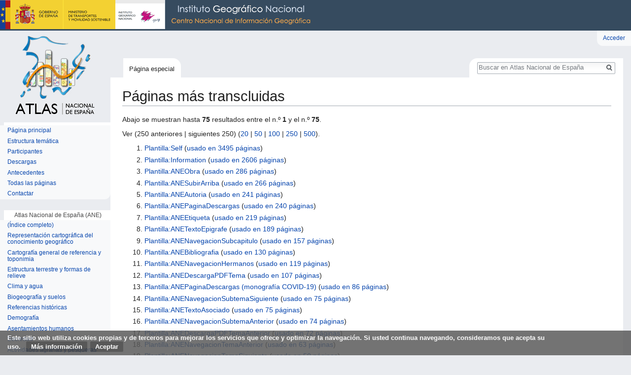

--- FILE ---
content_type: text/html; charset=UTF-8
request_url: http://atlasnacional.ign.es/index.php?title=Especial:PlantillasM%C3%A1sUsadas&limit=250&offset=0
body_size: 10318
content:
<!DOCTYPE html>
<html class="client-nojs" lang="es" dir="ltr">
<head>
<meta charset="UTF-8"/>
<title>Páginas más transcluidas - Atlas Nacional de España</title>
<script>document.documentElement.className = document.documentElement.className.replace( /(^|\s)client-nojs(\s|$)/, "$1client-js$2" );</script>
<script>(window.RLQ=window.RLQ||[]).push(function(){mw.config.set({"wgCanonicalNamespace":"Special","wgCanonicalSpecialPageName":"Mostlinkedtemplates","wgNamespaceNumber":-1,"wgPageName":"Especial:PlantillasMásUsadas","wgTitle":"PlantillasMásUsadas","wgCurRevisionId":0,"wgRevisionId":0,"wgArticleId":0,"wgIsArticle":false,"wgIsRedirect":false,"wgAction":"view","wgUserName":null,"wgUserGroups":["*"],"wgCategories":[],"wgBreakFrames":true,"wgPageContentLanguage":"es","wgPageContentModel":"wikitext","wgSeparatorTransformTable":[",\t."," \t,"],"wgDigitTransformTable":["",""],"wgDefaultDateFormat":"dmy","wgMonthNames":["","enero","febrero","marzo","abril","mayo","junio","julio","agosto","septiembre","octubre","noviembre","diciembre"],"wgMonthNamesShort":["","ene","feb","mar","abr","may","jun","jul","ago","sep","oct","nov","dic"],"wgRelevantPageName":"Especial:PlantillasMásUsadas","wgRelevantArticleId":0,"wgRequestId":"66f13274d7c9437b7129257b","wgIsProbablyEditable":false,"wgRelevantPageIsProbablyEditable":false,"wgMediaViewerOnClick":true,"wgMediaViewerEnabledByDefault":true,"wgBetaFeaturesFeatures":[],"wgVisualEditor":{"pageLanguageCode":"es","pageLanguageDir":"ltr","pageVariantFallbacks":"es","usePageImages":false,"usePageDescriptions":false},"wgPreferredVariant":"es","wgMFExpandAllSectionsUserOption":true,"wgMFEnableFontChanger":true,"wgMFDisplayWikibaseDescriptions":{"search":false,"nearby":false,"watchlist":false,"tagline":false},"wgWikiEditorEnabledModules":[],"srfFilteredConfig":null,"wgVisualEditorToolbarScrollOffset":0,"wgVisualEditorUnsupportedEditParams":["undo","undoafter","veswitched"],"wgEditSubmitButtonLabelPublish":false,"wgCodeMirrorEnabled":true});mw.loader.state({"site.styles":"ready","noscript":"ready","user.styles":"ready","user":"ready","user.options":"loading","user.tokens":"loading","ext.visualEditor.desktopArticleTarget.noscript":"ready","themeloader.skins.vector.deepsea":"ready","ext.CookieWarning.styles":"ready","ext.srf.styles":"ready","ext.smw.style":"ready","ext.smw.tooltip.styles":"ready","ext.smw.special.styles":"ready","mediawiki.legacy.shared":"ready","mediawiki.legacy.commonPrint":"ready","mediawiki.sectionAnchor":"ready","mediawiki.skinning.interface":"ready","skins.vector.styles":"ready"});mw.loader.implement("user.options@00wq302",function($,jQuery,require,module){/*@nomin*/mw.user.options.set({"variant":"es"});
});mw.loader.implement("user.tokens@1wjd3am",function($,jQuery,require,module){/*@nomin*/mw.user.tokens.set({"editToken":"+\\","patrolToken":"+\\","watchToken":"+\\","csrfToken":"+\\"});
});mw.loader.load(["site","mediawiki.page.startup","mediawiki.user","mediawiki.hidpi","mediawiki.page.ready","mediawiki.searchSuggest","ext.visualEditor.desktopArticleTarget.init","ext.visualEditor.targetLoader","ext.CookieWarning","skins.vector.js"]);});</script>
<link rel="stylesheet" href="/load.php?debug=false&amp;lang=es&amp;modules=ext.CookieWarning.styles%7Cext.visualEditor.desktopArticleTarget.noscript%7Cmediawiki.legacy.commonPrint%2Cshared%7Cmediawiki.sectionAnchor%7Cmediawiki.skinning.interface%7Cskins.vector.styles%7Cthemeloader.skins.vector.deepsea&amp;only=styles&amp;skin=vector"/>
<link rel="stylesheet" href="/load.php?debug=false&amp;lang=es&amp;modules=ext.smw.special.styles%7Cext.smw.style%7Cext.smw.tooltip.styles&amp;only=styles&amp;skin=vector"/>
<link rel="stylesheet" href="/load.php?debug=false&amp;lang=es&amp;modules=ext.srf.styles&amp;only=styles&amp;skin=vector"/>
<script async="" src="/load.php?debug=false&amp;lang=es&amp;modules=startup&amp;only=scripts&amp;skin=vector"></script>
<meta name="ResourceLoaderDynamicStyles" content=""/>
<link rel="stylesheet" href="/load.php?debug=false&amp;lang=es&amp;modules=site.styles&amp;only=styles&amp;skin=vector"/>
<meta name="generator" content="MediaWiki 1.31.0"/>
<meta name="robots" content="noindex,nofollow"/>
<link rel="shortcut icon" href="/resources/assets/favicon.ico"/>
<link rel="search" type="application/opensearchdescription+xml" href="/opensearch_desc.php" title="Atlas Nacional de España (es)"/>
<link rel="EditURI" type="application/rsd+xml" href="http://atlasnacional.ign.es/api.php?action=rsd"/>
<link rel="alternate" type="application/atom+xml" title="Suministro Atom de Atlas Nacional de España" href="/index.php?title=Especial:CambiosRecientes&amp;feed=atom"/>

<script async src="https://www.googletagmanager.com/gtag/js?id=G-2FPVLGJNZH"></script>
<script>
  window.dataLayer = window.dataLayer || [];
  function gtag(){dataLayer.push(arguments);}
  gtag("js", new Date());
  gtag("config", "G-2FPVLGJNZH");
</script>

<!--[if lt IE 9]><script src="/load.php?debug=false&amp;lang=es&amp;modules=html5shiv&amp;only=scripts&amp;skin=vector&amp;sync=1"></script><![endif]-->
</head>
<body class="mediawiki ltr sitedir-ltr mw-hide-empty-elt ns--1 ns-special mw-special-Mostlinkedtemplates page-Especial_PlantillasMásUsadas rootpage-Especial_PlantillasMásUsadas skin-vector action-view theme-deepsea"><div class="mw-cookiewarning-container"><div class="mw-cookiewarning-text"><span>Este sitio web utiliza cookies propias y de terceros para mejorar los servicios que ofrece y optimizar la navegación. Si usted continua navegando, consideramos que acepta su uso.</span>&#160;<a href="http://www.ign.es/web/ign/portal/info-aviso-legal">Más información</a><form method="POST"><input name="disablecookiewarning" class="mw-cookiewarning-dismiss" type="submit" value="Aceptar"/></form></div></div>		<div id="mw-page-base" class="noprint"></div>
		<div id="mw-head-base" class="noprint"></div>
		<div id="content" class="mw-body" role="main">
			<a id="top"></a>
			<div class="mw-indicators mw-body-content">
</div>
<h1 id="firstHeading" class="firstHeading" lang="es">Páginas más transcluidas</h1>			<div id="bodyContent" class="mw-body-content">
								<div id="contentSub"></div>
								<div id="jump-to-nav" class="mw-jump">
					Saltar a:					<a href="#mw-head">navegación</a>, 					<a href="#p-search">buscar</a>
				</div>
				<div id="mw-content-text"><div class="mw-spcontent"><p>Abajo se muestran hasta <strong>75</strong> resultados entre el n.º <strong>1</strong> y el n.º <strong>75</strong>.
</p><p>Ver (250 anteriores  |  siguientes 250) (<a href="/index.php?title=Especial:PlantillasM%C3%A1sUsadas&amp;limit=20&amp;offset=0" title="Mostrar 20 resultados por página" class="mw-numlink">20</a> | <a href="/index.php?title=Especial:PlantillasM%C3%A1sUsadas&amp;limit=50&amp;offset=0" title="Mostrar 50 resultados por página" class="mw-numlink">50</a> | <a href="/index.php?title=Especial:PlantillasM%C3%A1sUsadas&amp;limit=100&amp;offset=0" title="Mostrar 100 resultados por página" class="mw-numlink">100</a> | <a href="/index.php?title=Especial:PlantillasM%C3%A1sUsadas&amp;limit=250&amp;offset=0" title="Mostrar 250 resultados por página" class="mw-numlink">250</a> | <a href="/index.php?title=Especial:PlantillasM%C3%A1sUsadas&amp;limit=500&amp;offset=0" title="Mostrar 500 resultados por página" class="mw-numlink">500</a>).</p>
<ol start='1' class='special'>
<li><a href="/wane/Plantilla:Self" title="Plantilla:Self">Plantilla:Self</a>‏‎ (<a href="/wane/Especial:LoQueEnlazaAqu%C3%AD/Plantilla:Self" title="Especial:LoQueEnlazaAquí/Plantilla:Self">usado en 3495 páginas</a>)</li>
<li><a href="/wane/Plantilla:Information" title="Plantilla:Information">Plantilla:Information</a>‏‎ (<a href="/wane/Especial:LoQueEnlazaAqu%C3%AD/Plantilla:Information" title="Especial:LoQueEnlazaAquí/Plantilla:Information">usado en 2606 páginas</a>)</li>
<li><a href="/wane/Plantilla:ANEObra" title="Plantilla:ANEObra">Plantilla:ANEObra</a>‏‎ (<a href="/wane/Especial:LoQueEnlazaAqu%C3%AD/Plantilla:ANEObra" title="Especial:LoQueEnlazaAquí/Plantilla:ANEObra">usado en 286 páginas</a>)</li>
<li><a href="/wane/Plantilla:ANESubirArriba" title="Plantilla:ANESubirArriba">Plantilla:ANESubirArriba</a>‏‎ (<a href="/wane/Especial:LoQueEnlazaAqu%C3%AD/Plantilla:ANESubirArriba" title="Especial:LoQueEnlazaAquí/Plantilla:ANESubirArriba">usado en 266 páginas</a>)</li>
<li><a href="/wane/Plantilla:ANEAutoria" title="Plantilla:ANEAutoria">Plantilla:ANEAutoria</a>‏‎ (<a href="/wane/Especial:LoQueEnlazaAqu%C3%AD/Plantilla:ANEAutoria" title="Especial:LoQueEnlazaAquí/Plantilla:ANEAutoria">usado en 241 páginas</a>)</li>
<li><a href="/wane/Plantilla:ANEPaginaDescargas" title="Plantilla:ANEPaginaDescargas">Plantilla:ANEPaginaDescargas</a>‏‎ (<a href="/wane/Especial:LoQueEnlazaAqu%C3%AD/Plantilla:ANEPaginaDescargas" title="Especial:LoQueEnlazaAquí/Plantilla:ANEPaginaDescargas">usado en 240 páginas</a>)</li>
<li><a href="/wane/Plantilla:ANEEtiqueta" title="Plantilla:ANEEtiqueta">Plantilla:ANEEtiqueta</a>‏‎ (<a href="/wane/Especial:LoQueEnlazaAqu%C3%AD/Plantilla:ANEEtiqueta" title="Especial:LoQueEnlazaAquí/Plantilla:ANEEtiqueta">usado en 219 páginas</a>)</li>
<li><a href="/wane/Plantilla:ANETextoEpigrafe" title="Plantilla:ANETextoEpigrafe">Plantilla:ANETextoEpigrafe</a>‏‎ (<a href="/wane/Especial:LoQueEnlazaAqu%C3%AD/Plantilla:ANETextoEpigrafe" title="Especial:LoQueEnlazaAquí/Plantilla:ANETextoEpigrafe">usado en 189 páginas</a>)</li>
<li><a href="/wane/Plantilla:ANENavegacionSubcapitulo" title="Plantilla:ANENavegacionSubcapitulo">Plantilla:ANENavegacionSubcapitulo</a>‏‎ (<a href="/wane/Especial:LoQueEnlazaAqu%C3%AD/Plantilla:ANENavegacionSubcapitulo" title="Especial:LoQueEnlazaAquí/Plantilla:ANENavegacionSubcapitulo">usado en 157 páginas</a>)</li>
<li><a href="/wane/Plantilla:ANEBibliografia" title="Plantilla:ANEBibliografia">Plantilla:ANEBibliografia</a>‏‎ (<a href="/wane/Especial:LoQueEnlazaAqu%C3%AD/Plantilla:ANEBibliografia" title="Especial:LoQueEnlazaAquí/Plantilla:ANEBibliografia">usado en 130 páginas</a>)</li>
<li><a href="/wane/Plantilla:ANENavegacionHermanos" title="Plantilla:ANENavegacionHermanos">Plantilla:ANENavegacionHermanos</a>‏‎ (<a href="/wane/Especial:LoQueEnlazaAqu%C3%AD/Plantilla:ANENavegacionHermanos" title="Especial:LoQueEnlazaAquí/Plantilla:ANENavegacionHermanos">usado en 119 páginas</a>)</li>
<li><a href="/wane/Plantilla:ANEDescargaPDFTema" title="Plantilla:ANEDescargaPDFTema">Plantilla:ANEDescargaPDFTema</a>‏‎ (<a href="/wane/Especial:LoQueEnlazaAqu%C3%AD/Plantilla:ANEDescargaPDFTema" title="Especial:LoQueEnlazaAquí/Plantilla:ANEDescargaPDFTema">usado en 107 páginas</a>)</li>
<li><a href="/wane/Plantilla:ANEPaginaDescargas_(monograf%C3%ADa_COVID-19)" title="Plantilla:ANEPaginaDescargas (monografía COVID-19)">Plantilla:ANEPaginaDescargas (monografía COVID-19)</a>‏‎ (<a href="/wane/Especial:LoQueEnlazaAqu%C3%AD/Plantilla:ANEPaginaDescargas_(monograf%C3%ADa_COVID-19)" title="Especial:LoQueEnlazaAquí/Plantilla:ANEPaginaDescargas (monografía COVID-19)">usado en 86 páginas</a>)</li>
<li><a href="/wane/Plantilla:ANENavegacionSubtemaSiguiente" title="Plantilla:ANENavegacionSubtemaSiguiente">Plantilla:ANENavegacionSubtemaSiguiente</a>‏‎ (<a href="/wane/Especial:LoQueEnlazaAqu%C3%AD/Plantilla:ANENavegacionSubtemaSiguiente" title="Especial:LoQueEnlazaAquí/Plantilla:ANENavegacionSubtemaSiguiente">usado en 75 páginas</a>)</li>
<li><a href="/wane/Plantilla:ANETextoAsociado" title="Plantilla:ANETextoAsociado">Plantilla:ANETextoAsociado</a>‏‎ (<a href="/wane/Especial:LoQueEnlazaAqu%C3%AD/Plantilla:ANETextoAsociado" title="Especial:LoQueEnlazaAquí/Plantilla:ANETextoAsociado">usado en 75 páginas</a>)</li>
<li><a href="/wane/Plantilla:ANENavegacionSubtemaAnterior" title="Plantilla:ANENavegacionSubtemaAnterior">Plantilla:ANENavegacionSubtemaAnterior</a>‏‎ (<a href="/wane/Especial:LoQueEnlazaAqu%C3%AD/Plantilla:ANENavegacionSubtemaAnterior" title="Especial:LoQueEnlazaAquí/Plantilla:ANENavegacionSubtemaAnterior">usado en 74 páginas</a>)</li>
<li><a href="/wane/Plantilla:ANEDescargaPDFTemaAnterior" title="Plantilla:ANEDescargaPDFTemaAnterior">Plantilla:ANEDescargaPDFTemaAnterior</a>‏‎ (<a href="/wane/Especial:LoQueEnlazaAqu%C3%AD/Plantilla:ANEDescargaPDFTemaAnterior" title="Especial:LoQueEnlazaAquí/Plantilla:ANEDescargaPDFTemaAnterior">usado en 72 páginas</a>)</li>
<li><a href="/wane/Plantilla:ANENavegacionTemaAnterior" title="Plantilla:ANENavegacionTemaAnterior">Plantilla:ANENavegacionTemaAnterior</a>‏‎ (<a href="/wane/Especial:LoQueEnlazaAqu%C3%AD/Plantilla:ANENavegacionTemaAnterior" title="Especial:LoQueEnlazaAquí/Plantilla:ANENavegacionTemaAnterior">usado en 63 páginas</a>)</li>
<li><a href="/wane/Plantilla:ANENavegacionTemaSiguiente" title="Plantilla:ANENavegacionTemaSiguiente">Plantilla:ANENavegacionTemaSiguiente</a>‏‎ (<a href="/wane/Especial:LoQueEnlazaAqu%C3%AD/Plantilla:ANENavegacionTemaSiguiente" title="Especial:LoQueEnlazaAquí/Plantilla:ANENavegacionTemaSiguiente">usado en 50 páginas</a>)</li>
<li><a href="/wane/Plantilla:ANEIndice-Tema" title="Plantilla:ANEIndice-Tema">Plantilla:ANEIndice-Tema</a>‏‎ (<a href="/wane/Especial:LoQueEnlazaAqu%C3%AD/Plantilla:ANEIndice-Tema" title="Especial:LoQueEnlazaAquí/Plantilla:ANEIndice-Tema">usado en 48 páginas</a>)</li>
<li><a href="/wane/Plantilla:ANENavegacionCapitulo" title="Plantilla:ANENavegacionCapitulo">Plantilla:ANENavegacionCapitulo</a>‏‎ (<a href="/wane/Especial:LoQueEnlazaAqu%C3%AD/Plantilla:ANENavegacionCapitulo" title="Especial:LoQueEnlazaAquí/Plantilla:ANENavegacionCapitulo">usado en 48 páginas</a>)</li>
<li><a href="/wane/Plantilla:ANENavegacionSeccionSiguiente" title="Plantilla:ANENavegacionSeccionSiguiente">Plantilla:ANENavegacionSeccionSiguiente</a>‏‎ (<a href="/wane/Especial:LoQueEnlazaAqu%C3%AD/Plantilla:ANENavegacionSeccionSiguiente" title="Especial:LoQueEnlazaAquí/Plantilla:ANENavegacionSeccionSiguiente">usado en 43 páginas</a>)</li>
<li><a href="/wane/Plantilla:ANENavegacionSubcapitulo_(monograf%C3%ADa_COVID-19)" title="Plantilla:ANENavegacionSubcapitulo (monografía COVID-19)">Plantilla:ANENavegacionSubcapitulo (monografía COVID-19)</a>‏‎ (<a href="/wane/Especial:LoQueEnlazaAqu%C3%AD/Plantilla:ANENavegacionSubcapitulo_(monograf%C3%ADa_COVID-19)" title="Especial:LoQueEnlazaAquí/Plantilla:ANENavegacionSubcapitulo (monografía COVID-19)">usado en 40 páginas</a>)</li>
<li><a href="/wane/Plantilla:ANENavegacionCapitulo_(monograf%C3%ADa_COVID-19)" title="Plantilla:ANENavegacionCapitulo (monografía COVID-19)">Plantilla:ANENavegacionCapitulo (monografía COVID-19)</a>‏‎ (<a href="/wane/Especial:LoQueEnlazaAqu%C3%AD/Plantilla:ANENavegacionCapitulo_(monograf%C3%ADa_COVID-19)" title="Especial:LoQueEnlazaAquí/Plantilla:ANENavegacionCapitulo (monografía COVID-19)">usado en 38 páginas</a>)</li>
<li><a href="/wane/Plantilla:COVIDNavegacion" title="Plantilla:COVIDNavegacion">Plantilla:COVIDNavegacion</a>‏‎ (<a href="/wane/Especial:LoQueEnlazaAqu%C3%AD/Plantilla:COVIDNavegacion" title="Especial:LoQueEnlazaAquí/Plantilla:COVIDNavegacion">usado en 36 páginas</a>)</li>
<li><a href="/wane/Plantilla:ANENavegacionSeccionAnterior" title="Plantilla:ANENavegacionSeccionAnterior">Plantilla:ANENavegacionSeccionAnterior</a>‏‎ (<a href="/wane/Especial:LoQueEnlazaAqu%C3%AD/Plantilla:ANENavegacionSeccionAnterior" title="Especial:LoQueEnlazaAquí/Plantilla:ANENavegacionSeccionAnterior">usado en 34 páginas</a>)</li>
<li><a href="/wane/Plantilla:Stack" title="Plantilla:Stack">Plantilla:Stack</a>‏‎ (<a href="/wane/Especial:LoQueEnlazaAqu%C3%AD/Plantilla:Stack" title="Especial:LoQueEnlazaAquí/Plantilla:Stack">usado en 31 páginas</a>)</li>
<li><a href="/wane/Plantilla:ANETextoDestacado" title="Plantilla:ANETextoDestacado">Plantilla:ANETextoDestacado</a>‏‎ (<a href="/wane/Especial:LoQueEnlazaAqu%C3%AD/Plantilla:ANETextoDestacado" title="Especial:LoQueEnlazaAquí/Plantilla:ANETextoDestacado">usado en 28 páginas</a>)</li>
<li><a href="/wane/Plantilla:ANENavegacionHermanosPrimero" title="Plantilla:ANENavegacionHermanosPrimero">Plantilla:ANENavegacionHermanosPrimero</a>‏‎ (<a href="/wane/Especial:LoQueEnlazaAqu%C3%AD/Plantilla:ANENavegacionHermanosPrimero" title="Especial:LoQueEnlazaAquí/Plantilla:ANENavegacionHermanosPrimero">usado en 28 páginas</a>)</li>
<li><a href="/wane/Plantilla:ANENavegacionHermanosUltimo" title="Plantilla:ANENavegacionHermanosUltimo">Plantilla:ANENavegacionHermanosUltimo</a>‏‎ (<a href="/wane/Especial:LoQueEnlazaAqu%C3%AD/Plantilla:ANENavegacionHermanosUltimo" title="Especial:LoQueEnlazaAquí/Plantilla:ANENavegacionHermanosUltimo">usado en 28 páginas</a>)</li>
<li><a href="/wane/Plantilla:Clear" title="Plantilla:Clear">Plantilla:Clear</a>‏‎ (<a href="/wane/Especial:LoQueEnlazaAqu%C3%AD/Plantilla:Clear" title="Especial:LoQueEnlazaAquí/Plantilla:Clear">usado en 26 páginas</a>)</li>
<li><a href="/wane/Plantilla:ANENavegacionParticipa" title="Plantilla:ANENavegacionParticipa">Plantilla:ANENavegacionParticipa</a>‏‎ (<a href="/wane/Especial:LoQueEnlazaAqu%C3%AD/Plantilla:ANENavegacionParticipa" title="Especial:LoQueEnlazaAquí/Plantilla:ANENavegacionParticipa">usado en 26 páginas</a>)</li>
<li><a href="/wane/Plantilla:ANEParticipa" title="Plantilla:ANEParticipa">Plantilla:ANEParticipa</a>‏‎ (<a href="/wane/Especial:LoQueEnlazaAqu%C3%AD/Plantilla:ANEParticipa" title="Especial:LoQueEnlazaAquí/Plantilla:ANEParticipa">usado en 15 páginas</a>)</li>
<li><a href="/wane/Plantilla:ANEParticipaCategoria" title="Plantilla:ANEParticipaCategoria">Plantilla:ANEParticipaCategoria</a>‏‎ (<a href="/wane/Especial:LoQueEnlazaAqu%C3%AD/Plantilla:ANEParticipaCategoria" title="Especial:LoQueEnlazaAquí/Plantilla:ANEParticipaCategoria">usado en 15 páginas</a>)</li>
<li><a href="/wane/Plantilla:ANEParticipaSubcategoria" title="Plantilla:ANEParticipaSubcategoria">Plantilla:ANEParticipaSubcategoria</a>‏‎ (<a href="/wane/Especial:LoQueEnlazaAqu%C3%AD/Plantilla:ANEParticipaSubcategoria" title="Especial:LoQueEnlazaAquí/Plantilla:ANEParticipaSubcategoria">usado en 15 páginas</a>)</li>
<li><a href="/wane/Plantilla:ANEParticipaTitulo" title="Plantilla:ANEParticipaTitulo">Plantilla:ANEParticipaTitulo</a>‏‎ (<a href="/wane/Especial:LoQueEnlazaAqu%C3%AD/Plantilla:ANEParticipaTitulo" title="Especial:LoQueEnlazaAquí/Plantilla:ANEParticipaTitulo">usado en 15 páginas</a>)</li>
<li><a href="/wane/Plantilla:CSS_image_crop" title="Plantilla:CSS image crop">Plantilla:CSS image crop</a>‏‎ (<a href="/wane/Especial:LoQueEnlazaAqu%C3%AD/Plantilla:CSS_image_crop" title="Especial:LoQueEnlazaAquí/Plantilla:CSS image crop">usado en 13 páginas</a>)</li>
<li><a href="/wane/Plantilla:Ifnumber" title="Plantilla:Ifnumber">Plantilla:Ifnumber</a>‏‎ (<a href="/wane/Especial:LoQueEnlazaAqu%C3%AD/Plantilla:Ifnumber" title="Especial:LoQueEnlazaAquí/Plantilla:Ifnumber">usado en 13 páginas</a>)</li>
<li><a href="/wane/Plantilla:ANENavegacionTema" title="Plantilla:ANENavegacionTema">Plantilla:ANENavegacionTema</a>‏‎ (<a href="/wane/Especial:LoQueEnlazaAqu%C3%AD/Plantilla:ANENavegacionTema" title="Especial:LoQueEnlazaAquí/Plantilla:ANENavegacionTema">usado en 10 páginas</a>)</li>
<li><a href="/wane/Plantilla:ANENavegacionSeccion" title="Plantilla:ANENavegacionSeccion">Plantilla:ANENavegacionSeccion</a>‏‎ (<a href="/wane/Especial:LoQueEnlazaAqu%C3%AD/Plantilla:ANENavegacionSeccion" title="Especial:LoQueEnlazaAquí/Plantilla:ANENavegacionSeccion">usado en 10 páginas</a>)</li>
<li><a href="/wane/Plantilla:COVIDIndicadoresRojo" title="Plantilla:COVIDIndicadoresRojo">Plantilla:COVIDIndicadoresRojo</a>‏‎ (<a href="/wane/Especial:LoQueEnlazaAqu%C3%AD/Plantilla:COVIDIndicadoresRojo" title="Especial:LoQueEnlazaAquí/Plantilla:COVIDIndicadoresRojo">usado en 10 páginas</a>)</li>
<li><a href="/wane/Plantilla:ANEIndice-Seccion" title="Plantilla:ANEIndice-Seccion">Plantilla:ANEIndice-Seccion</a>‏‎ (<a href="/wane/Especial:LoQueEnlazaAqu%C3%AD/Plantilla:ANEIndice-Seccion" title="Especial:LoQueEnlazaAquí/Plantilla:ANEIndice-Seccion">usado en 10 páginas</a>)</li>
<li><a href="/wane/Plantilla:COVIDIndicadoresVerde" title="Plantilla:COVIDIndicadoresVerde">Plantilla:COVIDIndicadoresVerde</a>‏‎ (<a href="/wane/Especial:LoQueEnlazaAqu%C3%AD/Plantilla:COVIDIndicadoresVerde" title="Especial:LoQueEnlazaAquí/Plantilla:COVIDIndicadoresVerde">usado en 10 páginas</a>)</li>
<li><a href="/wane/Plantilla:ANEIndice-SeccionSinIntroduccion" title="Plantilla:ANEIndice-SeccionSinIntroduccion">Plantilla:ANEIndice-SeccionSinIntroduccion</a>‏‎ (<a href="/wane/Especial:LoQueEnlazaAqu%C3%AD/Plantilla:ANEIndice-SeccionSinIntroduccion" title="Especial:LoQueEnlazaAquí/Plantilla:ANEIndice-SeccionSinIntroduccion">usado en 8 páginas</a>)</li>
<li><a href="/wane/Plantilla:ANEIndiceCapitulo" title="Plantilla:ANEIndiceCapitulo">Plantilla:ANEIndiceCapitulo</a>‏‎ (<a href="/wane/Especial:LoQueEnlazaAqu%C3%AD/Plantilla:ANEIndiceCapitulo" title="Especial:LoQueEnlazaAquí/Plantilla:ANEIndiceCapitulo">usado en 8 páginas</a>)</li>
<li><a href="/wane/Plantilla:COVIDIndicadoresNegro" title="Plantilla:COVIDIndicadoresNegro">Plantilla:COVIDIndicadoresNegro</a>‏‎ (<a href="/wane/Especial:LoQueEnlazaAqu%C3%AD/Plantilla:COVIDIndicadoresNegro" title="Especial:LoQueEnlazaAquí/Plantilla:COVIDIndicadoresNegro">usado en 8 páginas</a>)</li>
<li><a href="/wane/Plantilla:ANEIndiceSeccion" title="Plantilla:ANEIndiceSeccion">Plantilla:ANEIndiceSeccion</a>‏‎ (<a href="/wane/Especial:LoQueEnlazaAqu%C3%AD/Plantilla:ANEIndiceSeccion" title="Especial:LoQueEnlazaAquí/Plantilla:ANEIndiceSeccion">usado en 7 páginas</a>)</li>
<li><a href="/wane/Plantilla:COVIDIndicadoresNaranja" title="Plantilla:COVIDIndicadoresNaranja">Plantilla:COVIDIndicadoresNaranja</a>‏‎ (<a href="/wane/Especial:LoQueEnlazaAqu%C3%AD/Plantilla:COVIDIndicadoresNaranja" title="Especial:LoQueEnlazaAquí/Plantilla:COVIDIndicadoresNaranja">usado en 7 páginas</a>)</li>
<li><a href="/wane/Plantilla:ANETextoAsociado50" title="Plantilla:ANETextoAsociado50">Plantilla:ANETextoAsociado50</a>‏‎ (<a href="/wane/Especial:LoQueEnlazaAqu%C3%AD/Plantilla:ANETextoAsociado50" title="Especial:LoQueEnlazaAquí/Plantilla:ANETextoAsociado50">usado en 6 páginas</a>)</li>
<li><a href="/wane/Plantilla:ANEObraConBotones" title="Plantilla:ANEObraConBotones">Plantilla:ANEObraConBotones</a>‏‎ (<a href="/wane/Especial:LoQueEnlazaAqu%C3%AD/Plantilla:ANEObraConBotones" title="Especial:LoQueEnlazaAquí/Plantilla:ANEObraConBotones">usado en 6 páginas</a>)</li>
<li><a href="/wane/Plantilla:ANETextoDestacado25D" title="Plantilla:ANETextoDestacado25D">Plantilla:ANETextoDestacado25D</a>‏‎ (<a href="/wane/Especial:LoQueEnlazaAqu%C3%AD/Plantilla:ANETextoDestacado25D" title="Especial:LoQueEnlazaAquí/Plantilla:ANETextoDestacado25D">usado en 6 páginas</a>)</li>
<li><a href="/wane/Plantilla:ANEBoton" title="Plantilla:ANEBoton">Plantilla:ANEBoton</a>‏‎ (<a href="/wane/Especial:LoQueEnlazaAqu%C3%AD/Plantilla:ANEBoton" title="Especial:LoQueEnlazaAquí/Plantilla:ANEBoton">usado en 6 páginas</a>)</li>
<li><a href="/wane/Plantilla:COVIDIndiceSeccion" title="Plantilla:COVIDIndiceSeccion">Plantilla:COVIDIndiceSeccion</a>‏‎ (<a href="/wane/Especial:LoQueEnlazaAqu%C3%AD/Plantilla:COVIDIndiceSeccion" title="Especial:LoQueEnlazaAquí/Plantilla:COVIDIndiceSeccion">usado en 5 páginas</a>)</li>
<li><a href="/wane/Plantilla:COVIDIndicadores" title="Plantilla:COVIDIndicadores">Plantilla:COVIDIndicadores</a>‏‎ (<a href="/wane/Especial:LoQueEnlazaAqu%C3%AD/Plantilla:COVIDIndicadores" title="Especial:LoQueEnlazaAquí/Plantilla:COVIDIndicadores">usado en 4 páginas</a>)</li>
<li><a href="/wane/Plantilla:Stack_begin" title="Plantilla:Stack begin">Plantilla:Stack begin</a>‏‎ (<a href="/wane/Especial:LoQueEnlazaAqu%C3%AD/Plantilla:Stack_begin" title="Especial:LoQueEnlazaAquí/Plantilla:Stack begin">usado en 4 páginas</a>)</li>
<li><a href="/wane/Plantilla:ANEBoton2" title="Plantilla:ANEBoton2">Plantilla:ANEBoton2</a>‏‎ (<a href="/wane/Especial:LoQueEnlazaAqu%C3%AD/Plantilla:ANEBoton2" title="Especial:LoQueEnlazaAquí/Plantilla:ANEBoton2">usado en 4 páginas</a>)</li>
<li><a href="/wane/Plantilla:COVIDIndicadores50" title="Plantilla:COVIDIndicadores50">Plantilla:COVIDIndicadores50</a>‏‎ (<a href="/wane/Especial:LoQueEnlazaAqu%C3%AD/Plantilla:COVIDIndicadores50" title="Especial:LoQueEnlazaAquí/Plantilla:COVIDIndicadores50">usado en 4 páginas</a>)</li>
<li><a href="/wane/Plantilla:Stack_end" title="Plantilla:Stack end">Plantilla:Stack end</a>‏‎ (<a href="/wane/Especial:LoQueEnlazaAqu%C3%AD/Plantilla:Stack_end" title="Especial:LoQueEnlazaAquí/Plantilla:Stack end">usado en 4 páginas</a>)</li>
<li><a href="/wane/Plantilla:ANETextoAsociado48" title="Plantilla:ANETextoAsociado48">Plantilla:ANETextoAsociado48</a>‏‎ (<a href="/wane/Especial:LoQueEnlazaAqu%C3%AD/Plantilla:ANETextoAsociado48" title="Especial:LoQueEnlazaAquí/Plantilla:ANETextoAsociado48">usado en 4 páginas</a>)</li>
<li><a href="/wane/Plantilla:ANETextoDestacado50" title="Plantilla:ANETextoDestacado50">Plantilla:ANETextoDestacado50</a>‏‎ (<a href="/wane/Especial:LoQueEnlazaAqu%C3%AD/Plantilla:ANETextoDestacado50" title="Especial:LoQueEnlazaAquí/Plantilla:ANETextoDestacado50">usado en 3 páginas</a>)</li>
<li><a href="/wane/M%C3%B3dulo:String" title="Módulo:String">Módulo:String</a>‏‎ (<a href="/wane/Especial:LoQueEnlazaAqu%C3%AD/M%C3%B3dulo:String" title="Especial:LoQueEnlazaAquí/Módulo:String">usado en 2 páginas</a>)</li>
<li><a href="/wane/M%C3%B3dulo:Unstrip" title="Módulo:Unstrip">Módulo:Unstrip</a>‏‎ (<a href="/wane/Especial:LoQueEnlazaAqu%C3%AD/M%C3%B3dulo:Unstrip" title="Especial:LoQueEnlazaAquí/Módulo:Unstrip">usado en 2 páginas</a>)</li>
<li><a href="/wane/Plantilla:ANETextoAsociado50D" title="Plantilla:ANETextoAsociado50D">Plantilla:ANETextoAsociado50D</a>‏‎ (<a href="/wane/Especial:LoQueEnlazaAqu%C3%AD/Plantilla:ANETextoAsociado50D" title="Especial:LoQueEnlazaAquí/Plantilla:ANETextoAsociado50D">usado en 2 páginas</a>)</li>
<li><a href="/wane/Plantilla:ANETextoAsociado75" title="Plantilla:ANETextoAsociado75">Plantilla:ANETextoAsociado75</a>‏‎ (<a href="/wane/Especial:LoQueEnlazaAqu%C3%AD/Plantilla:ANETextoAsociado75" title="Especial:LoQueEnlazaAquí/Plantilla:ANETextoAsociado75">usado en 2 páginas</a>)</li>
<li><a href="/wane/Plantilla:ANETextoDestacado25" title="Plantilla:ANETextoDestacado25">Plantilla:ANETextoDestacado25</a>‏‎ (<a href="/wane/Especial:LoQueEnlazaAqu%C3%AD/Plantilla:ANETextoDestacado25" title="Especial:LoQueEnlazaAquí/Plantilla:ANETextoDestacado25">usado en 2 páginas</a>)</li>
<li><a href="/wane/Plantilla:Lorem_ipsum" title="Plantilla:Lorem ipsum">Plantilla:Lorem ipsum</a>‏‎ (<a href="/wane/Especial:LoQueEnlazaAqu%C3%AD/Plantilla:Lorem_ipsum" title="Especial:LoQueEnlazaAquí/Plantilla:Lorem ipsum">usado en 2 páginas</a>)</li>
<li><a href="/wane/Plantilla:Main_other" title="Plantilla:Main other">Plantilla:Main other</a>‏‎ (<a href="/wane/Especial:LoQueEnlazaAqu%C3%AD/Plantilla:Main_other" title="Especial:LoQueEnlazaAquí/Plantilla:Main other">usado en 2 páginas</a>)</li>
<li><a href="/wane/Plantilla:ANEParasabermas" title="Plantilla:ANEParasabermas">Plantilla:ANEParasabermas</a>‏‎ (<a href="/wane/Especial:LoQueEnlazaAqu%C3%AD/Plantilla:ANEParasabermas" title="Especial:LoQueEnlazaAquí/Plantilla:ANEParasabermas">usado en 2 páginas</a>)</li>
<li><a href="/wane/Plantilla:ANEUltimasActualizaciones" title="Plantilla:ANEUltimasActualizaciones">Plantilla:ANEUltimasActualizaciones</a>‏‎ (<a href="/wane/Especial:LoQueEnlazaAqu%C3%AD/Plantilla:ANEUltimasActualizaciones" title="Especial:LoQueEnlazaAquí/Plantilla:ANEUltimasActualizaciones">usado en 2 páginas</a>)</li>
<li><a href="/wane/Plantilla:COVIDIndicadores50a" title="Plantilla:COVIDIndicadores50a">Plantilla:COVIDIndicadores50a</a>‏‎ (<a href="/wane/Especial:LoQueEnlazaAqu%C3%AD/Plantilla:COVIDIndicadores50a" title="Especial:LoQueEnlazaAquí/Plantilla:COVIDIndicadores50a">usado en 2 páginas</a>)</li>
<li><a href="/wane/Plantilla:Str_find" title="Plantilla:Str find">Plantilla:Str find</a>‏‎ (<a href="/wane/Especial:LoQueEnlazaAqu%C3%AD/Plantilla:Str_find" title="Especial:LoQueEnlazaAquí/Plantilla:Str find">usado en 2 páginas</a>)</li>
<li><a href="/wane/Plantilla:Str_sub" class="mw-redirect" title="Plantilla:Str sub">Plantilla:Str sub</a>‏‎ (<a href="/wane/Especial:LoQueEnlazaAqu%C3%AD/Plantilla:Str_sub" title="Especial:LoQueEnlazaAquí/Plantilla:Str sub">usado en 2 páginas</a>)</li>
<li><a href="/wane/Plantilla:Str_sub_old" title="Plantilla:Str sub old">Plantilla:Str sub old</a>‏‎ (<a href="/wane/Especial:LoQueEnlazaAqu%C3%AD/Plantilla:Str_sub_old" title="Especial:LoQueEnlazaAquí/Plantilla:Str sub old">usado en 2 páginas</a>)</li>
<li><a href="/wane/Plantilla:Wide_image" title="Plantilla:Wide image">Plantilla:Wide image</a>‏‎ (<a href="/wane/Especial:LoQueEnlazaAqu%C3%AD/Plantilla:Wide_image" title="Especial:LoQueEnlazaAquí/Plantilla:Wide image">usado en 2 páginas</a>)</li>
<li><a href="/wane/Plantilla:ANEBotonInterno" title="Plantilla:ANEBotonInterno">Plantilla:ANEBotonInterno</a>‏‎ (<a href="/wane/Especial:LoQueEnlazaAqu%C3%AD/Plantilla:ANEBotonInterno" title="Especial:LoQueEnlazaAquí/Plantilla:ANEBotonInterno">usado en una página</a>)</li>
</ol>
<p>Ver (250 anteriores  |  siguientes 250) (<a href="/index.php?title=Especial:PlantillasM%C3%A1sUsadas&amp;limit=20&amp;offset=0" title="Mostrar 20 resultados por página" class="mw-numlink">20</a> | <a href="/index.php?title=Especial:PlantillasM%C3%A1sUsadas&amp;limit=50&amp;offset=0" title="Mostrar 50 resultados por página" class="mw-numlink">50</a> | <a href="/index.php?title=Especial:PlantillasM%C3%A1sUsadas&amp;limit=100&amp;offset=0" title="Mostrar 100 resultados por página" class="mw-numlink">100</a> | <a href="/index.php?title=Especial:PlantillasM%C3%A1sUsadas&amp;limit=250&amp;offset=0" title="Mostrar 250 resultados por página" class="mw-numlink">250</a> | <a href="/index.php?title=Especial:PlantillasM%C3%A1sUsadas&amp;limit=500&amp;offset=0" title="Mostrar 500 resultados por página" class="mw-numlink">500</a>).</p></div></div>					<div class="printfooter">
						Obtenido de «<a dir="ltr" href="http://atlasnacional.ign.es/wane/Especial:PlantillasMásUsadas">http://atlasnacional.ign.es/wane/Especial:PlantillasMásUsadas</a>»					</div>
				<div id="catlinks" class="catlinks catlinks-allhidden" data-mw="interface"></div>				<div class="visualClear"></div>
							</div>
		</div>
		<div id="mw-navigation">
			<h2>Menú de navegación</h2>
			<div id="mw-head">
									<div id="p-personal" role="navigation" class="" aria-labelledby="p-personal-label">
						<h3 id="p-personal-label">Herramientas personales</h3>
						<ul>
							<li id="pt-login"><a href="/index.php?title=Especial:Entrar&amp;returnto=Especial%3APlantillasM%C3%A1sUsadas&amp;returntoquery=limit%3D250%26offset%3D0" title="Te recomendamos iniciar sesión, aunque no es obligatorio [o]" accesskey="o">Acceder</a></li>						</ul>
					</div>
									<div id="left-navigation">
										<div id="p-namespaces" role="navigation" class="vectorTabs" aria-labelledby="p-namespaces-label">
						<h3 id="p-namespaces-label">Espacios de nombres</h3>
						<ul>
							<li id="ca-nstab-special" class="selected"><span><a href="/index.php?title=Especial:PlantillasM%C3%A1sUsadas&amp;limit=250&amp;offset=0" title="Esta es una página especial y no puede editarse">Página especial</a></span></li>						</ul>
					</div>
										<div id="p-variants" role="navigation" class="vectorMenu emptyPortlet" aria-labelledby="p-variants-label">
												<input type="checkbox" class="vectorMenuCheckbox" aria-labelledby="p-variants-label" />
						<h3 id="p-variants-label">
							<span>Variantes</span>
						</h3>
						<div class="menu">
							<ul>
															</ul>
						</div>
					</div>
									</div>
				<div id="right-navigation">
										<div id="p-views" role="navigation" class="vectorTabs emptyPortlet" aria-labelledby="p-views-label">
						<h3 id="p-views-label">Vistas</h3>
						<ul>
													</ul>
					</div>
										<div id="p-cactions" role="navigation" class="vectorMenu emptyPortlet" aria-labelledby="p-cactions-label">
						<input type="checkbox" class="vectorMenuCheckbox" aria-labelledby="p-cactions-label" />
						<h3 id="p-cactions-label"><span>Más</span></h3>
						<div class="menu">
							<ul>
															</ul>
						</div>
					</div>
										<div id="p-search" role="search">
						<h3>
							<label for="searchInput">Buscar</label>
						</h3>
						<form action="/index.php" id="searchform">
							<div id="simpleSearch">
								<input type="search" name="search" placeholder="Buscar en Atlas Nacional de España" title="Buscar en Atlas Nacional de España [f]" accesskey="f" id="searchInput"/><input type="hidden" value="Especial:Buscar" name="title"/><input type="submit" name="fulltext" value="Buscar" title="Buscar este texto en las páginas" id="mw-searchButton" class="searchButton mw-fallbackSearchButton"/><input type="submit" name="go" value="Ir" title="Ir a la página con este nombre exacto si existe" id="searchButton" class="searchButton"/>							</div>
						</form>
					</div>
									</div>
			</div>
			<div id="mw-panel">
				<div id="p-logo" role="banner"><a class="mw-wiki-logo" href="/wane/P%C3%A1gina_principal"  title="Visitar la página principal"></a></div>
						<div class="portal" role="navigation" id="p-" aria-labelledby="p--label">
			<h3 id="p--label"></h3>
			<div class="body">
								<ul>
					<li id="n-mainpage-description"><a href="/wane/P%C3%A1gina_principal" title="Visitar la página principal [z]" accesskey="z">Página principal</a></li><li id="n-Estructura-tem.C3.A1tica"><a href="/wane/Estructura_tem%C3%A1tica">Estructura temática</a></li><li id="n-Participantes"><a href="/wane/ANE:Participantes">Participantes</a></li><li id="n-Descargas"><a href="/wane/ANE:Descargas">Descargas</a></li><li id="n-Antecedentes"><a href="/wane/ANE:Antecedentes">Antecedentes</a></li><li id="n-Todas-las-p.C3.A1ginas"><a href="/wane/Especial:Todas">Todas las páginas</a></li><li id="n-Contactar"><a href="mailto:ane@mitma.es" rel="nofollow" target="_blank">Contactar</a></li>				</ul>
							</div>
		</div>
			<div class="portal" role="navigation" id="p-Atlas_Nacional_de_Espa.C3.B1a_.28ANE.29" aria-labelledby="p-Atlas_Nacional_de_Espa.C3.B1a_.28ANE.29-label">
			<h3 id="p-Atlas_Nacional_de_Espa.C3.B1a_.28ANE.29-label">Atlas Nacional de España (ANE)</h3>
			<div class="body">
								<ul>
					<li id="n-.28.C3.8Dndice-completo.29"><a href="/wane/Estructura_tem%C3%A1tica">(Índice completo)</a></li><li id="n-Representaci.C3.B3n-cartogr.C3.A1fica-del-conocimiento-geogr.C3.A1fico"><a href="/wane/Representaci%C3%B3n_cartogr%C3%A1fica_del_conocimiento_geogr%C3%A1fico">Representación cartográfica del conocimiento geográfico</a></li><li id="n-Cartograf.C3.ADa-general-de-referencia-y-toponimia"><a href="/wane/Cartograf%C3%ADa_general_de_referencia_y_toponimia">Cartografía general de referencia y toponimia</a></li><li id="n-Estructura-terrestre-y-formas-de-relieve"><a href="/wane/Estructura_terrestre_y_formas_de_relieve">Estructura terrestre y formas de relieve</a></li><li id="n-Clima-y-agua"><a href="/wane/Clima_y_agua">Clima y agua</a></li><li id="n-Biogeograf.C3.ADa-y-suelos"><a href="/wane/Biogeograf%C3%ADa_y_suelos">Biogeografía y suelos</a></li><li id="n-Referencias-hist.C3.B3ricas"><a href="/wane/Referencias_hist%C3%B3ricas">Referencias históricas</a></li><li id="n-Demograf.C3.ADa"><a href="/wane/Demograf%C3%ADa">Demografía</a></li><li id="n-Asentamientos-humanos"><a href="/wane/Asentamientos_humanos">Asentamientos humanos</a></li><li id="n-Sociedad"><a href="/wane/Sociedad">Sociedad</a></li><li id="n-Actividades-agrarias-y-pesqueras"><a href="/wane/Actividades_agrarias_y_pesqueras">Actividades agrarias y pesqueras</a></li><li id="n-Miner.C3.ADa.2C-energ.C3.ADa.2C-industria-y-construcci.C3.B3n"><a href="/wane/Miner%C3%ADa,_energ%C3%ADa,_industria_y_construcci%C3%B3n">Minería, energía, industria y construcción</a></li><li id="n-Turismo"><a href="/wane/Turismo">Turismo</a></li><li id="n-Comercio-y-servicios"><a href="/wane/Comercio_y_servicios">Comercio y servicios</a></li><li id="n-Educaci.C3.B3n.2C-ciencia.2C-cultura-y-deporte"><a href="/wane/Educaci%C3%B3n,_ciencia,_cultura_y_deporte">Educación, ciencia, cultura y deporte</a></li><li id="n-Sanidad.2C-protecci.C3.B3n-y-pol.C3.ADticas-sociales"><a href="/wane/Sanidad,_protecci%C3%B3n_y_pol%C3%ADticas_sociales">Sanidad, protección y políticas sociales</a></li><li id="n-Seguridad-y-justicia"><a href="/wane/Seguridad_y_justicia">Seguridad y justicia</a></li><li id="n-Transportes"><a href="/wane/Transportes">Transportes</a></li><li id="n-Comunicaciones"><a href="/wane/Comunicaciones">Comunicaciones</a></li><li id="n-Estructura-econ.C3.B3mica"><a href="/wane/Estructura_econ%C3%B3mica">Estructura económica</a></li><li id="n-Paisaje"><a href="/wane/Paisaje">Paisaje</a></li><li id="n-Medio-ambiente"><a href="/wane/Medio_ambiente">Medio ambiente</a></li><li id="n-Articulaci.C3.B3n-territorial"><a href="/wane/Articulaci%C3%B3n_territorial">Articulación territorial</a></li><li id="n-Espa.C3.B1a-en-el-contexto-geogr.C3.A1fico-mundial"><a href="/wane/Espa%C3%B1a_en_el_contexto_geogr%C3%A1fico_mundial">España en el contexto geográfico mundial</a></li><li id="n-Presencia-de-Espa.C3.B1a-en-el-mundo"><a href="/wane/Presencia_de_Espa%C3%B1a_en_el_mundo">Presencia de España en el mundo</a></li>				</ul>
							</div>
		</div>
			<div class="portal" role="navigation" id="p-Monograf.C3.ADa_La_pandemia_COVID-19_en_Espa.C3.B1a._Primera_ola" aria-labelledby="p-Monograf.C3.ADa_La_pandemia_COVID-19_en_Espa.C3.B1a._Primera_ola-label">
			<h3 id="p-Monograf.C3.ADa_La_pandemia_COVID-19_en_Espa.C3.B1a._Primera_ola-label">Monografía La pandemia COVID-19 en España. Primera ola</h3>
			<div class="body">
								<ul>
					<li id="n-.28.C3.8Dndice-completo.29"><a href="/wane/Estructura_tem%C3%A1tica_(monograf%C3%ADa_COVID-19)">(Índice completo)</a></li><li id="n-Contexto-global-de-la-pandemia-COVID-19"><a href="/wane/Contexto_global_de_la_pandemia_COVID-19">Contexto global de la pandemia COVID-19</a></li><li id="n-La-pandemia-COVID-19-en-Espa.C3.B1a"><a href="/wane/La_pandemia_COVID-19_en_Espa%C3%B1a">La pandemia COVID-19 en España</a></li><li id="n-Efectos-sociales.2C-econ.C3.B3micos-y-ambientales"><a href="/wane/Efectos_sociales,_econ%C3%B3micos_y_ambientales">Efectos sociales, económicos y ambientales</a></li>				</ul>
							</div>
		</div>
			<div class="portal" role="navigation" id="p-Relacionado" aria-labelledby="p-Relacionado-label">
			<h3 id="p-Relacionado-label">Relacionado</h3>
			<div class="body">
								<ul>
					<li id="n-P.C3.A1gina-principal-del-Atlas-Nacional-de-Espa.C3.B1a"><a href="http://www.ign.es/web/ane-area-ane" rel="nofollow" target="_blank">Página principal del Atlas Nacional de España</a></li><li id="n-Redes-sociales-IGN"><a href="http://www.ign.es/web/ign/portal/social-rss" rel="nofollow" target="_blank">Redes sociales IGN</a></li>				</ul>
							</div>
		</div>
			<div class="portal" role="navigation" id="p-Otras_herramientas" aria-labelledby="p-Otras_herramientas-label">
			<h3 id="p-Otras_herramientas-label">Otras herramientas</h3>
			<div class="body">
								<ul>
					<li id="n-Asistente-de-subidas"><a href="/wane/Especial:AsistenteCarga">Asistente de subidas</a></li><li id="n-Lista-de-archivos"><a href="/wane/Especial:ListaIm%C3%A1genes">Lista de archivos</a></li><li id="n-Plantillas"><a href="http://atlasnacional.ign.es/wane/Especial:Todas?from=&amp;to=&amp;namespace=10" rel="nofollow" target="_blank">Plantillas</a></li>				</ul>
							</div>
		</div>
			<div class="portal" role="navigation" id="p-tb" aria-labelledby="p-tb-label">
			<h3 id="p-tb-label">Herramientas</h3>
			<div class="body">
								<ul>
					<li id="t-specialpages"><a href="/wane/Especial:P%C3%A1ginasEspeciales" title="Lista de todas las páginas especiales [q]" accesskey="q">Páginas especiales</a></li><li id="t-print"><a href="/index.php?title=Especial:PlantillasM%C3%A1sUsadas&amp;limit=250&amp;offset=0&amp;printable=yes" rel="alternate" title="Versión imprimible de esta página [p]" accesskey="p">Versión para imprimir</a></li>				</ul>
							</div>
		</div>
				</div>
		</div>
				<div id="footer" role="contentinfo">
						<ul id="footer-places">
								<li id="footer-places-privacy"><a href="/wane/ANE:Normativa_de_privacidad" title="ANE:Normativa de privacidad">&copy;Instituto Geográfico Nacional</a></li>
								<li id="footer-places-about"><a href="/wane/ANE:Acerca_de" title="ANE:Acerca de">Acerca de este sitio</a></li>
								<li id="footer-places-disclaimer"><a href="/wane/ANE:Descargo_general" title="ANE:Descargo general">Aviso legal</a></li>
								<li id="footer-places-accessibility"><a href="/wane/ANE:Accesibilidad" title="ANE:Accesibilidad">Accesibilidad</a></li>
								<li id="footer-places-nipo">NIPO: 798-21-041-0 ; DOI: 10.7419/162.03.2021</li>
								<li id="footer-places-doi"><a href="/wane/ANE:DOI" title="ANE:DOI">(DOI)</a></li>
								<li id="footer-places-mobileview"><a href="http://atlasnacional.ign.es/index.php?title=Especial:PlantillasM%C3%A1sUsadas&amp;limit=250&amp;offset=0&amp;mobileaction=toggle_view_mobile" class="noprint stopMobileRedirectToggle">Versión para móviles</a></li>
							</ul>
										<ul id="footer-icons" class="noprint">
										<li id="footer-poweredbyico">
						<a href="//www.mediawiki.org/" target="_blank"><img src="/resources/assets/poweredby_mediawiki_88x31.png" alt="Powered by MediaWiki" srcset="/resources/assets/poweredby_mediawiki_132x47.png 1.5x, /resources/assets/poweredby_mediawiki_176x62.png 2x" width="88" height="31"/></a><a href="https://www.semantic-mediawiki.org/wiki/Semantic_MediaWiki" target="_blank"><img src="[data-uri]" alt="Powered by Semantic MediaWiki" class="smw-footer" width="88" height="31"/></a>					</li>
									</ul>
						<div style="clear: both;"></div>
		</div>
		<script>(window.RLQ=window.RLQ||[]).push(function(){mw.config.set({"wgBackendResponseTime":1469});});</script>
	</body>
</html>
